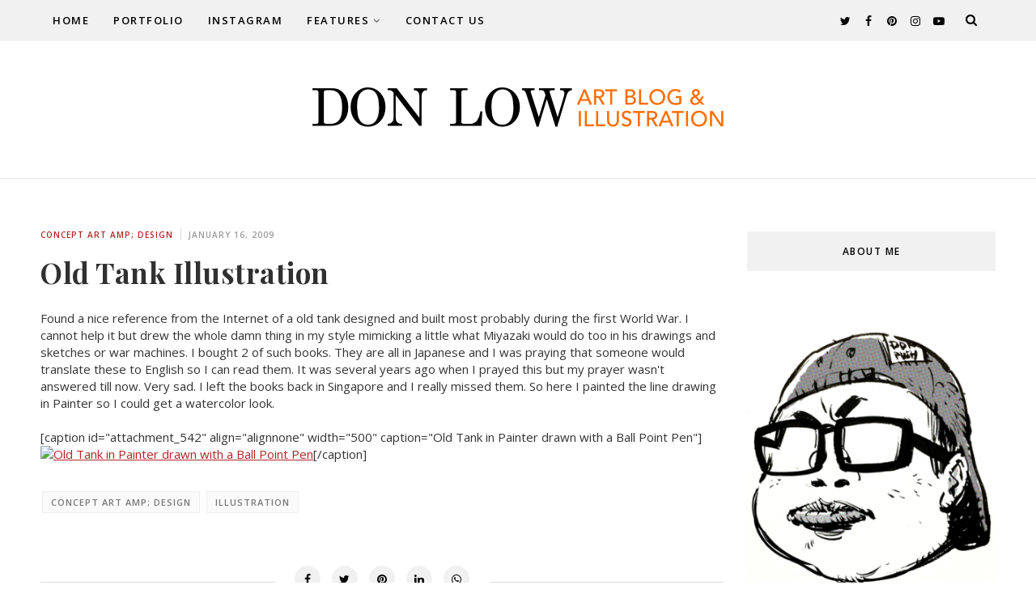

--- FILE ---
content_type: text/javascript; charset=UTF-8
request_url: http://www.donlowsketcher.com/feeds/posts/default/-/Illustration?alt=json-in-script&callback=related_results_labels_thumbs&max-results=8
body_size: 9275
content:
// API callback
related_results_labels_thumbs({"version":"1.0","encoding":"UTF-8","feed":{"xmlns":"http://www.w3.org/2005/Atom","xmlns$openSearch":"http://a9.com/-/spec/opensearchrss/1.0/","xmlns$blogger":"http://schemas.google.com/blogger/2008","xmlns$georss":"http://www.georss.org/georss","xmlns$gd":"http://schemas.google.com/g/2005","xmlns$thr":"http://purl.org/syndication/thread/1.0","id":{"$t":"tag:blogger.com,1999:blog-5807633103585730287"},"updated":{"$t":"2026-01-18T02:57:35.518-08:00"},"category":[{"term":"Sketch Journal"},{"term":"Gallery"},{"term":"Don Low"},{"term":"Urban Sketching"},{"term":"Watercolors"},{"term":"Illustration"},{"term":"My Life"},{"term":"Sketchwalks"},{"term":"Digital Art"},{"term":"Tools amp; Materials"},{"term":"Comics"},{"term":"#urbansketching"},{"term":"pen amp; ink"},{"term":"sketches"},{"term":"ink \u0026 wash"},{"term":"iPad Pro"},{"term":"urban sketchers"},{"term":"Concept Art amp; Design"},{"term":"sketch"},{"term":"Apple Pencil"},{"term":"brush and ink"},{"term":"Watercolor painting"},{"term":"procreate"},{"term":"Commissioned Work"},{"term":"digital illustration"},{"term":"watercolor"},{"term":"watercolor sketches"},{"term":"Life Drawings"},{"term":"sketching"},{"term":"comic illustration"},{"term":"digital painting"},{"term":"painting"},{"term":"photoshop"},{"term":"sketching people"},{"term":"Pentel Brush Pen"},{"term":"PhotoGallery"},{"term":"hero fountain pen"},{"term":"location sketching"},{"term":"urbansketchers"},{"term":"acrylics"},{"term":"pen \u0026 ink"},{"term":"urban sketches"},{"term":"Misc"},{"term":"fountain pen"},{"term":"sketchbook"},{"term":"usk"},{"term":"people sketching"},{"term":"plein air"},{"term":"#inktober"},{"term":"Fav Links"},{"term":"acrylic painting"},{"term":"cafesketching"},{"term":"digital sketch"},{"term":"iPad"},{"term":"ink"},{"term":"ipadpro"},{"term":"tools"},{"term":"Brush Pen"},{"term":"Don"},{"term":"cafe drawings"},{"term":"comic"},{"term":"materials"},{"term":"sculpture"},{"term":"singapore"},{"term":"sketchjournal"},{"term":"studio space"},{"term":"usksg"},{"term":"water-colour"},{"term":"watercolor studies"},{"term":"watercolor wash"},{"term":"watercolor washes"},{"term":"#oneweek100people"},{"term":"#oneweek100people2019"},{"term":"3D Gallery"},{"term":"Animation"},{"term":"Chinatown"},{"term":"Design"},{"term":"Shinhan"},{"term":"art supplies"},{"term":"black \u0026 white"},{"term":"brushpen"},{"term":"cafe"},{"term":"caricature"},{"term":"character design"},{"term":"clipstudio"},{"term":"coloured pencils"},{"term":"commutesketchers"},{"term":"digital"},{"term":"digital comics"},{"term":"figure drawing"},{"term":"hero pen"},{"term":"illustrations"},{"term":"ink drawing"},{"term":"oil painting"},{"term":"photoshop brushes"},{"term":"photoshop digital painting"},{"term":"portrait"},{"term":"sketch book"},{"term":"sketchpeople"},{"term":"#inktober2014"},{"term":"#inktober2015"},{"term":"3D"},{"term":"Geylang"},{"term":"Hero pens"},{"term":"MP40"},{"term":"Maya"},{"term":"Paris"},{"term":"acrylic"},{"term":"alien portrait"},{"term":"art"},{"term":"art tools"},{"term":"bali"},{"term":"cartoons"},{"term":"charcoal"},{"term":"coffee"},{"term":"colored pencil"},{"term":"comic book"},{"term":"concept design"},{"term":"creature"},{"term":"drawing from life"},{"term":"graphic novel"},{"term":"happy new year"},{"term":"illustrated journal"},{"term":"ink amp; wash"},{"term":"inking"},{"term":"inktober"},{"term":"kopitiam"},{"term":"life drawing"},{"term":"little india"},{"term":"mural"},{"term":"muralpainting"},{"term":"oil paints"},{"term":"onlinesketching"},{"term":"parallel pens"},{"term":"pastel"},{"term":"pen review"},{"term":"pens"},{"term":"photoshop screentones"},{"term":"reviews"},{"term":"sailor fountain pen"},{"term":"screentones"},{"term":"sculpting"},{"term":"self portrait"},{"term":"sepia conte pencil"},{"term":"sketch people"},{"term":"star wars"},{"term":"tiong bahru"},{"term":"urbansketcher"},{"term":"urbansketching"},{"term":"virtualsketch"},{"term":"virtualsketching"},{"term":"watercolour"},{"term":"#intober2017"},{"term":"3d modeling"},{"term":"AR"},{"term":"Acrobat Pro"},{"term":"Books"},{"term":"C3P0"},{"term":"CNY"},{"term":"Cappadocia"},{"term":"Charles De Gaulle Airport"},{"term":"Chinese New Year"},{"term":"Corel"},{"term":"Corel painter"},{"term":"Derwent Colorsoft Color Pencils"},{"term":"Dili fountain pen"},{"term":"Duke Confucius fountain pen"},{"term":"G3"},{"term":"Guillermo Mordillo"},{"term":"Illustration Fest 2017"},{"term":"Intuos"},{"term":"Intuos 5"},{"term":"Jeju Island"},{"term":"Lamy pens"},{"term":"Medibang Paint"},{"term":"Muji Fountain Pen"},{"term":"NAFA"},{"term":"PDF"},{"term":"PDFelement"},{"term":"Power Mac"},{"term":"Shanghai"},{"term":"South Korea"},{"term":"Turkey"},{"term":"ZIG Brushes"},{"term":"affinity"},{"term":"affinity designer"},{"term":"affinitydesigner"},{"term":"alien"},{"term":"animals"},{"term":"apple"},{"term":"aquarium"},{"term":"arches"},{"term":"art tooks"},{"term":"art tools review"},{"term":"artgraf"},{"term":"augmented reality"},{"term":"baboon"},{"term":"bamboo pen"},{"term":"birthday"},{"term":"blair road"},{"term":"blessed christmas"},{"term":"blog"},{"term":"boats"},{"term":"break"},{"term":"breakfast"},{"term":"brown paper"},{"term":"brushes"},{"term":"buffet"},{"term":"bugbots"},{"term":"bugs"},{"term":"bus sketch"},{"term":"cafe art"},{"term":"campbell lane"},{"term":"carbon ink"},{"term":"cartoon"},{"term":"cartooning"},{"term":"cat faces"},{"term":"cat mob"},{"term":"cats"},{"term":"chain saw"},{"term":"character"},{"term":"character concept"},{"term":"character sketch"},{"term":"characters"},{"term":"charcoal pencil"},{"term":"coaster art"},{"term":"color"},{"term":"comicbookstore"},{"term":"comics inking"},{"term":"commercial"},{"term":"commute sketcher"},{"term":"commutesketching"},{"term":"concept"},{"term":"concept art"},{"term":"concept designs"},{"term":"concept drawing"},{"term":"concept weapons"},{"term":"conte pencils"},{"term":"creature concept"},{"term":"cretacolour"},{"term":"dad"},{"term":"darth vader"},{"term":"deviantart"},{"term":"digital drawing"},{"term":"digitalsketch"},{"term":"dim sum"},{"term":"dinner"},{"term":"dinosaur"},{"term":"disney"},{"term":"disney imagineering"},{"term":"dr sketchy"},{"term":"drawingpeople"},{"term":"duke fountain pen"},{"term":"dum sum"},{"term":"duxton road"},{"term":"east coast park"},{"term":"eggplant"},{"term":"equipment"},{"term":"erp"},{"term":"everton road"},{"term":"fanart"},{"term":"figure"},{"term":"foodmarket"},{"term":"fountain pens"},{"term":"fude fountain pen"},{"term":"funeral"},{"term":"gallery show"},{"term":"game concepts"},{"term":"gaming designs"},{"term":"gauze"},{"term":"geisha"},{"term":"geylang serai"},{"term":"graphite"},{"term":"gun sketches"},{"term":"guns"},{"term":"guns concepts"},{"term":"halftones"},{"term":"hamadryas baboon"},{"term":"han sai por"},{"term":"hero 9018"},{"term":"heropen"},{"term":"hippo"},{"term":"holiay greetings"},{"term":"hospital"},{"term":"hunchback"},{"term":"illustrated life"},{"term":"illustrator"},{"term":"imagineering"},{"term":"indonesia"},{"term":"ink amp; watercolor"},{"term":"ink sketch"},{"term":"inkandwash"},{"term":"inkdrawing"},{"term":"inkdrawings"},{"term":"inks"},{"term":"inksketch"},{"term":"inktober2020"},{"term":"kampong"},{"term":"kampong buangkok"},{"term":"kampong glam"},{"term":"kungfu dough"},{"term":"kuretake brushpen"},{"term":"last samurai"},{"term":"laughing buddha"},{"term":"line art"},{"term":"live journal"},{"term":"location"},{"term":"lunar new year"},{"term":"malay village"},{"term":"manga"},{"term":"manga paper"},{"term":"manga studio"},{"term":"marty sklar"},{"term":"maya modeling"},{"term":"merlion"},{"term":"merry christmas"},{"term":"monterey"},{"term":"monterey bay"},{"term":"movie week"},{"term":"murals"},{"term":"national day"},{"term":"nero pencils"},{"term":"new blog"},{"term":"night"},{"term":"night sky"},{"term":"obama"},{"term":"oil on paper"},{"term":"one fullerton"},{"term":"opera"},{"term":"orchard road"},{"term":"pacific coast"},{"term":"pack light"},{"term":"packing"},{"term":"paint"},{"term":"painter"},{"term":"painting mural"},{"term":"painting studio"},{"term":"pandemic"},{"term":"paper"},{"term":"party"},{"term":"pebeo"},{"term":"pen"},{"term":"pen and ink"},{"term":"pencil drawings"},{"term":"pencil sketch"},{"term":"pentel pocket brushpen"},{"term":"peoplesketching"},{"term":"photos"},{"term":"pigment"},{"term":"portrait drawings"},{"term":"postcards"},{"term":"pressure"},{"term":"process"},{"term":"procreateapp"},{"term":"procreatedrawing"},{"term":"productiveday"},{"term":"publicity"},{"term":"review"},{"term":"rhino"},{"term":"rotring"},{"term":"sailor"},{"term":"samurai"},{"term":"san pedro"},{"term":"scratchboard"},{"term":"shinhan watercolors"},{"term":"singapore artist"},{"term":"singapore zoo"},{"term":"sketchdaily"},{"term":"sketchingpeople"},{"term":"slef portrait"},{"term":"smoke"},{"term":"sticker"},{"term":"still life"},{"term":"storyboards"},{"term":"studio setup"},{"term":"stylus"},{"term":"sumi ink"},{"term":"tablet"},{"term":"tate"},{"term":"teamwork"},{"term":"technical pens"},{"term":"texas"},{"term":"thesis film"},{"term":"toa payoh"},{"term":"torso"},{"term":"torso drawing"},{"term":"travel"},{"term":"travel comics"},{"term":"travel sketches"},{"term":"travelsketching"},{"term":"trex"},{"term":"tv"},{"term":"urbansketchers singapore"},{"term":"usksymposium"},{"term":"vector designs"},{"term":"vectorart"},{"term":"vincent van gogh"},{"term":"volley ball"},{"term":"wacom"},{"term":"wake"},{"term":"water-mixable oils"},{"term":"watercolor paper"},{"term":"west coast"},{"term":"wood sculpting symposium"},{"term":"work desk"},{"term":"workspace"}],"title":{"type":"text","$t":"Don Low | Illustration | Design | Comics | Paintings | Sketches"},"subtitle":{"type":"html","$t":"Don Low | Illustration | Design | Comics | Paintings | Sketches"},"link":[{"rel":"http://schemas.google.com/g/2005#feed","type":"application/atom+xml","href":"http:\/\/www.donlowsketcher.com\/feeds\/posts\/default"},{"rel":"self","type":"application/atom+xml","href":"http:\/\/www.blogger.com\/feeds\/5807633103585730287\/posts\/default\/-\/Illustration?alt=json-in-script\u0026max-results=8"},{"rel":"alternate","type":"text/html","href":"http:\/\/www.donlowsketcher.com\/search\/label\/Illustration"},{"rel":"hub","href":"http://pubsubhubbub.appspot.com/"},{"rel":"next","type":"application/atom+xml","href":"http:\/\/www.blogger.com\/feeds\/5807633103585730287\/posts\/default\/-\/Illustration\/-\/Illustration?alt=json-in-script\u0026start-index=9\u0026max-results=8"}],"author":[{"name":{"$t":"Don Low"},"uri":{"$t":"http:\/\/www.blogger.com\/profile\/07015592390504249474"},"email":{"$t":"noreply@blogger.com"},"gd$image":{"rel":"http://schemas.google.com/g/2005#thumbnail","width":"32","height":"32","src":"\/\/blogger.googleusercontent.com\/img\/b\/R29vZ2xl\/AVvXsEjrXpTo3c__Y4oc9y9wd0ESsA8PVMVjY4g3pEovdz6ppF1YVayq-fIf4J71iao2w-emmEOdx5XXHB_3_ccUk_7F_8D_4X2raoCxC5Cz1D1Do6VuFbhszmiC7WnUcIZXFQ\/s113\/Untitled_Artwork+2+copy+4.jpg"}}],"generator":{"version":"7.00","uri":"http://www.blogger.com","$t":"Blogger"},"openSearch$totalResults":{"$t":"49"},"openSearch$startIndex":{"$t":"1"},"openSearch$itemsPerPage":{"$t":"8"},"entry":[{"id":{"$t":"tag:blogger.com,1999:blog-5807633103585730287.post-978500625671465680"},"published":{"$t":"2018-04-26T01:18:00.001-07:00"},"updated":{"$t":"2018-04-26T01:18:59.361-07:00"},"category":[{"scheme":"http://www.blogger.com/atom/ns#","term":"Illustration"},{"scheme":"http://www.blogger.com/atom/ns#","term":"Watercolor painting"}],"title":{"type":"text","$t":"Saying goodbye to Inuka"},"content":{"type":"html","$t":"\u003Cdiv class=\"separator\" style=\"clear: both; text-align: center;\"\u003E\n\u003Ca href=\"https:\/\/blogger.googleusercontent.com\/img\/b\/R29vZ2xl\/AVvXsEiKcXTpJFgboU0t0UC1ExLQZ2NUcj4KIzBS2H_9P1yK2hP4agEnBqXXRGUyRnmAWBC7LIdYcttCFFjYgw193zEPNoeUpErkEc4p45Eeh923nLXBTjodEEPAZXr4jYLPTOA8FiEUrZPqL2pY\/s1600\/goodbye+inuka.jpg\" imageanchor=\"1\" style=\"margin-left: 1em; margin-right: 1em;\"\u003E\u003Cimg border=\"0\" data-original-height=\"1047\" data-original-width=\"651\" src=\"https:\/\/blogger.googleusercontent.com\/img\/b\/R29vZ2xl\/AVvXsEiKcXTpJFgboU0t0UC1ExLQZ2NUcj4KIzBS2H_9P1yK2hP4agEnBqXXRGUyRnmAWBC7LIdYcttCFFjYgw193zEPNoeUpErkEc4p45Eeh923nLXBTjodEEPAZXr4jYLPTOA8FiEUrZPqL2pY\/s1600\/goodbye+inuka.jpg\" \/\u003E\u003C\/a\u003E\u003C\/div\u003E\nMany visitors to Singapore's Zoological Gardens have flocked to visit Inuka at his enclosure when news of his ailing health spread in the city state. For many, this is a sad news. Inuka has been the icon of the Singapore Zoo for 27 years. He is the first polar bear in the world to be born in the tropics. Most polar bear has an average life span of 10 years. \"Recent physical examinations on Inuka revealed that he had been suffering from arthritis, dental issues and ear infections. Weakening limbs also hindered the aging bear's ability to walk\" (BBC). It was a hard decision for the zoo to put him down in order to shorten his suffering.\u003Cbr \/\u003E\n\u003Cbr \/\u003E\n\u003Ca name='more'\u003E\u003C\/a\u003ESome friends of mine visited him for the past weeks just to see and sketch him, immortalising their memories of Inuka on their sketchbook. One of them was Anita Ryanto, a fellow urbansketcher and also a full time lecturer at Ngee Ann Polytechnic. She teaches watercolor painting in the institute. Her sketches of Inuka can be seen\u0026nbsp;\u003Cspan style=\"color: #444444; font-family: \u0026quot;roboto\u0026quot; , \u0026quot;helvetica\u0026quot; , \u0026quot;arial\u0026quot; , sans-serif; font-size: 13px;\"\u003E\u003Ca href=\"https:\/\/goo.gl\/8BjPvn\"\u003Ehttps:\/\/goo.gl\/8BjPvn\u003C\/a\u003E\u0026nbsp; \u0026nbsp;\u003C\/span\u003EStrait Times has also published about Anita and her colleagues who have went to draw and sketch Inuka while she was still alive. See the report here:\u0026nbsp;\u003Ca href=\"https:\/\/goo.gl\/8qWaay\"\u003Ehttps:\/\/goo.gl\/8qWaay\u003C\/a\u003E\u0026nbsp;Mediacorp Channel has a special report on Anita as\u0026nbsp;\u003Ca href=\"https:\/\/goo.gl\/7xxy5R\"\u003Ehttps:\/\/goo.gl\/7xxy5R\u003C\/a\u003E\u003Cbr \/\u003E\n\u003Cbr \/\u003E\n\u003Cdiv class=\"separator\" style=\"clear: both; text-align: center;\"\u003E\n\u003Ca href=\"https:\/\/blogger.googleusercontent.com\/img\/b\/R29vZ2xl\/AVvXsEi_Ad-dmEDwraH6YeLAEQsgdBhPDz2OooHf5zI1SeuyLOReiV0Ewr0Hl4eQBSNx-uAvK6nJjGfXVgw3mxhBTcB90GPUgIa2uQzSTb6EdoE_IEkN0WcdpIfJfoBPtXGDqb-N3_M1ip2L_poN\/s1600\/Screen+Shot+2018-04-26+at+3.51.34+PM.png\" imageanchor=\"1\" style=\"margin-left: 1em; margin-right: 1em;\"\u003E\u003Cimg border=\"0\" data-original-height=\"609\" data-original-width=\"1045\" height=\"372\" src=\"https:\/\/blogger.googleusercontent.com\/img\/b\/R29vZ2xl\/AVvXsEi_Ad-dmEDwraH6YeLAEQsgdBhPDz2OooHf5zI1SeuyLOReiV0Ewr0Hl4eQBSNx-uAvK6nJjGfXVgw3mxhBTcB90GPUgIa2uQzSTb6EdoE_IEkN0WcdpIfJfoBPtXGDqb-N3_M1ip2L_poN\/s640\/Screen+Shot+2018-04-26+at+3.51.34+PM.png\" width=\"640\" \/\u003E\u003C\/a\u003E\u003C\/div\u003E\n\u003Cbr \/\u003E\nI managed to get a screen grab from the above video posted by Philip Garcia.\u003Cbr \/\u003E\n\u003Cbr \/\u003E\n\u003Cdiv class=\"separator\" style=\"clear: both; text-align: center;\"\u003E\n\u003Ca href=\"https:\/\/scontent.fsin4-1.fna.fbcdn.net\/v\/t1.0-9\/30725950_10156241390189854_6527094600483513661_n.jpg?_nc_cat=0\u0026amp;_nc_eui2=v1%3AAeEy9uBVSIjCc_Xu_lMVBXerMu1j1Od_gAjt1ZP4sy0IsU8QiBhK5mAEHNlTLJFF2SGOlHIJAE_ufnnIVFhgZpU8578zOjCTzuckZXc_A8S1nQ\u0026amp;oh=f24b5e7f512b441d325d5edf653ad336\u0026amp;oe=5B6318E7\" imageanchor=\"1\" style=\"margin-left: 1em; margin-right: 1em;\"\u003E\u003Cimg border=\"0\" data-original-height=\"800\" data-original-width=\"800\" height=\"640\" src=\"https:\/\/scontent.fsin4-1.fna.fbcdn.net\/v\/t1.0-9\/30725950_10156241390189854_6527094600483513661_n.jpg?_nc_cat=0\u0026amp;_nc_eui2=v1%3AAeEy9uBVSIjCc_Xu_lMVBXerMu1j1Od_gAjt1ZP4sy0IsU8QiBhK5mAEHNlTLJFF2SGOlHIJAE_ufnnIVFhgZpU8578zOjCTzuckZXc_A8S1nQ\u0026amp;oh=f24b5e7f512b441d325d5edf653ad336\u0026amp;oe=5B6318E7\" width=\"640\" \/\u003E\u003C\/a\u003E\u003C\/div\u003E\nA page from Anita's sketchbook.\u003Cbr \/\u003E\n\u003Cbr \/\u003E\nThe painting right on top of the page is a watercolor painting I did on the day Inuka was put down. I got the image reference from the internet. It shows Inuka waving with him paws as if she knew she was leaving this earth. I wanted to portray him happy and not sick and weak, so I put a smile on his face.\u003Cbr \/\u003E\n\u003Cbr \/\u003E\nRest in peace Inuka. I hope you are in a better place and has a new coat of fur now. It saddened me all the time when I see you with the green algae on your fur and walking in pain. You have given many sweet memories to us all for the last 20 over years, from a baby to adulthood. Long live the memories.\u003Cbr \/\u003E\n\u003Cbr \/\u003E\n\u003Cdiv class=\"separator\" style=\"clear: both; text-align: center;\"\u003E\n\u003Ca href=\"https:\/\/ichef-1.bbci.co.uk\/news\/624\/cpsprodpb\/4436\/production\/_101026471_hi046146004.jpg\" imageanchor=\"1\" style=\"margin-left: 1em; margin-right: 1em;\"\u003E\u003Cimg border=\"0\" data-original-height=\"351\" data-original-width=\"624\" height=\"358\" src=\"https:\/\/ichef-1.bbci.co.uk\/news\/624\/cpsprodpb\/4436\/production\/_101026471_hi046146004.jpg\" width=\"640\" \/\u003E\u003C\/a\u003E\u003C\/div\u003E\n\u003Cbr \/\u003E\n\u0026nbsp;BBC's coverage on Inuka:\u0026nbsp;\u003Ca href=\"http:\/\/www.bbc.com\/news\/world-asia-43890078\"\u003Ehttp:\/\/www.bbc.com\/news\/world-asia-43890078\u003C\/a\u003E\u003Cbr \/\u003E\n\u003Cspan style=\"background-color: white; color: #1e1e1e; font-family: \u0026quot;helmet\u0026quot; , \u0026quot;freesans\u0026quot; , \u0026quot;helvetica\u0026quot; , \u0026quot;arial\u0026quot; , sans-serif;\"\u003E\u003Cspan style=\"font-size: large;\"\u003ESingapore mourns Inuka, the world's only 'tropical polar bear'\u003C\/span\u003E\u003C\/span\u003E\u003Cbr \/\u003E\n\u003Cbr \/\u003E\nZaobao's coverage on Inuka.\u0026nbsp;\u003Ca href=\"https:\/\/goo.gl\/Usm3qJ\"\u003Ehttps:\/\/goo.gl\/Usm3qJ\u003C\/a\u003E\u003Cbr \/\u003E\n\u003Cbr \/\u003E\n\u003Cbr \/\u003E"},"link":[{"rel":"replies","type":"application/atom+xml","href":"http:\/\/www.donlowsketcher.com\/feeds\/978500625671465680\/comments\/default","title":"Post Comments"},{"rel":"replies","type":"text/html","href":"http:\/\/www.donlowsketcher.com\/2018\/04\/saying-goodbye-to-inuka.html#comment-form","title":"0 Comments"},{"rel":"edit","type":"application/atom+xml","href":"http:\/\/www.blogger.com\/feeds\/5807633103585730287\/posts\/default\/978500625671465680"},{"rel":"self","type":"application/atom+xml","href":"http:\/\/www.blogger.com\/feeds\/5807633103585730287\/posts\/default\/978500625671465680"},{"rel":"alternate","type":"text/html","href":"http:\/\/www.donlowsketcher.com\/2018\/04\/saying-goodbye-to-inuka.html","title":"Saying goodbye to Inuka"}],"author":[{"name":{"$t":"Don Low"},"uri":{"$t":"http:\/\/www.blogger.com\/profile\/07015592390504249474"},"email":{"$t":"noreply@blogger.com"},"gd$image":{"rel":"http://schemas.google.com/g/2005#thumbnail","width":"32","height":"32","src":"\/\/blogger.googleusercontent.com\/img\/b\/R29vZ2xl\/AVvXsEjrXpTo3c__Y4oc9y9wd0ESsA8PVMVjY4g3pEovdz6ppF1YVayq-fIf4J71iao2w-emmEOdx5XXHB_3_ccUk_7F_8D_4X2raoCxC5Cz1D1Do6VuFbhszmiC7WnUcIZXFQ\/s113\/Untitled_Artwork+2+copy+4.jpg"}}],"media$thumbnail":{"xmlns$media":"http://search.yahoo.com/mrss/","url":"https:\/\/blogger.googleusercontent.com\/img\/b\/R29vZ2xl\/AVvXsEiKcXTpJFgboU0t0UC1ExLQZ2NUcj4KIzBS2H_9P1yK2hP4agEnBqXXRGUyRnmAWBC7LIdYcttCFFjYgw193zEPNoeUpErkEc4p45Eeh923nLXBTjodEEPAZXr4jYLPTOA8FiEUrZPqL2pY\/s72-c\/goodbye+inuka.jpg","height":"72","width":"72"},"thr$total":{"$t":"0"}},{"id":{"$t":"tag:blogger.com,1999:blog-5807633103585730287.post-197039237744576388"},"published":{"$t":"2014-02-03T09:28:00.000-08:00"},"updated":{"$t":"2015-01-05T06:33:28.934-08:00"},"category":[{"scheme":"http://www.blogger.com/atom/ns#","term":"Gallery"},{"scheme":"http://www.blogger.com/atom/ns#","term":"Illustration"},{"scheme":"http://www.blogger.com/atom/ns#","term":"pen amp; ink"}],"title":{"type":"text","$t":"SketchingHan Sai Por"},"content":{"type":"html","$t":"Han Sai Por (Chinese: 韩少芙; pinyin: Hán Shàofú;[1] born 19 July 1943) is a Singaporean sculptor. A graduate of the Nanyang Academy of Fine Arts (NAFA), East Ham College of Art, Wolverhampton College of Art (now the School of Art and Design of the University of Wolverhampton) and Lincoln University, New Zealand, she worked as a teacher and later as a part-time lecturer at NAFA, the LASALLE-SIA College of the Arts, and the National Institute of Education, Nanyang Technological University, before becoming a full-time artist in 1997. (Wikipedia)\u003Cbr \/\u003E\n\u003Cbr \/\u003E\nAt the sculpting symposium 2014, I happened to sketch Han Sai Por while she was at work on her sculpture using trees trunks and branches. It was a giant piece and it required her to use a ladder to work on it.\u003Cbr \/\u003E\n\u003Cbr \/\u003E\n\u003Ctable align=\"center\" cellpadding=\"0\" cellspacing=\"0\" class=\"tr-caption-container\" style=\"margin-left: auto; margin-right: auto; text-align: center;\"\u003E\u003Ctbody\u003E\n\u003Ctr\u003E\u003Ctd style=\"text-align: center;\"\u003E\u003Ca href=\"https:\/\/blogger.googleusercontent.com\/img\/b\/R29vZ2xl\/AVvXsEi2BQC1A0X6WG2hrgtSpqbX1Zf9_NeUDKZ_ZcDRDYJ7XJxditS0FO0LbFirr2wMKXWyt0rS5-EfrWVGG2GXiF8yWRYxwTZuUKgiwTC3-5YZAxfkYp6ldwBwI-MXMY4twQ7H8lnw8Ys4sg_2\/s1600\/1471216_10151720864125951_1663122393_n.jpg\" imageanchor=\"1\" style=\"margin-left: auto; margin-right: auto;\"\u003E\u003Cimg border=\"0\" src=\"https:\/\/blogger.googleusercontent.com\/img\/b\/R29vZ2xl\/AVvXsEi2BQC1A0X6WG2hrgtSpqbX1Zf9_NeUDKZ_ZcDRDYJ7XJxditS0FO0LbFirr2wMKXWyt0rS5-EfrWVGG2GXiF8yWRYxwTZuUKgiwTC3-5YZAxfkYp6ldwBwI-MXMY4twQ7H8lnw8Ys4sg_2\/s1600\/1471216_10151720864125951_1663122393_n.jpg\" height=\"480\" width=\"640\" \/\u003E\u003C\/a\u003E\u003C\/td\u003E\u003C\/tr\u003E\n\u003Ctr\u003E\u003Ctd class=\"tr-caption\" style=\"text-align: center;\"\u003ESketching the master sculptor at work\u003C\/td\u003E\u003C\/tr\u003E\n\u003C\/tbody\u003E\u003C\/table\u003E\n\u003Cbr \/\u003E\n\u003Ctable align=\"center\" cellpadding=\"0\" cellspacing=\"0\" class=\"tr-caption-container\" style=\"margin-left: auto; margin-right: auto; text-align: center;\"\u003E\u003Ctbody\u003E\n\u003Ctr\u003E\u003Ctd style=\"text-align: center;\"\u003E\u003Ca href=\"https:\/\/blogger.googleusercontent.com\/img\/b\/R29vZ2xl\/AVvXsEiI1qfo1QoWzcaCoOD5Kc-QoGVUK7uIxHnzpUUcy9oFgDuEPiJz_cExfEC4FnAWSNEOCMhgeQjaZddZWv8cZBo3rVShger5rrfXYkD3En-ziSO8zTq0_ftLYbPFZHAfJNQ47t-KIyDMqqgQ\/s1600\/1426540_10151721465435951_857825892_n.jpg\" imageanchor=\"1\" style=\"margin-left: auto; margin-right: auto;\"\u003E\u003Cimg border=\"0\" src=\"https:\/\/blogger.googleusercontent.com\/img\/b\/R29vZ2xl\/AVvXsEiI1qfo1QoWzcaCoOD5Kc-QoGVUK7uIxHnzpUUcy9oFgDuEPiJz_cExfEC4FnAWSNEOCMhgeQjaZddZWv8cZBo3rVShger5rrfXYkD3En-ziSO8zTq0_ftLYbPFZHAfJNQ47t-KIyDMqqgQ\/s1600\/1426540_10151721465435951_857825892_n.jpg\" height=\"406\" width=\"640\" \/\u003E\u003C\/a\u003E\u003C\/td\u003E\u003C\/tr\u003E\n\u003Ctr\u003E\u003Ctd class=\"tr-caption\" style=\"text-align: center;\"\u003ESketching the master sculptor at work\u003C\/td\u003E\u003C\/tr\u003E\n\u003C\/tbody\u003E\u003C\/table\u003E\n\u003Cbr \/\u003E\n\u003Ctable align=\"center\" cellpadding=\"0\" cellspacing=\"0\" class=\"tr-caption-container\" style=\"margin-left: auto; margin-right: auto; text-align: center;\"\u003E\u003Ctbody\u003E\n\u003Ctr\u003E\u003Ctd style=\"text-align: center;\"\u003E\u003Ca href=\"https:\/\/blogger.googleusercontent.com\/img\/b\/R29vZ2xl\/AVvXsEjkmgHyxUUPsqGmjhNZh-5i3yfZOgEorrn1m_QalT_R8F1oTz9OQtgML_YqK7AbzHlUTkRNrDHQQF3jkLUiIocEFIx_q821F3ATA4Akh7fSfFz3QZWg0GRreA8EnG6fyic4RiX4RigYOjOS\/s1600\/1002697_10152005785675951_1709207975760391131_n.jpg\" imageanchor=\"1\" style=\"margin-left: auto; margin-right: auto; text-align: center;\"\u003E\u003Cimg border=\"0\" src=\"https:\/\/blogger.googleusercontent.com\/img\/b\/R29vZ2xl\/AVvXsEjkmgHyxUUPsqGmjhNZh-5i3yfZOgEorrn1m_QalT_R8F1oTz9OQtgML_YqK7AbzHlUTkRNrDHQQF3jkLUiIocEFIx_q821F3ATA4Akh7fSfFz3QZWg0GRreA8EnG6fyic4RiX4RigYOjOS\/s1600\/1002697_10152005785675951_1709207975760391131_n.jpg\" height=\"560\" width=\"640\" \/\u003E\u003C\/a\u003E\u003C\/td\u003E\u003C\/tr\u003E\n\u003Ctr\u003E\u003Ctd class=\"tr-caption\" style=\"text-align: center;\"\u003EMeeting Ms Han at her studio at Goodman Arts Center\u003C\/td\u003E\u003C\/tr\u003E\n\u003C\/tbody\u003E\u003C\/table\u003E\n\u003Cbr \/\u003E\u003Cdiv\u003E\n\u003Cbr \/\u003E\u003C\/div\u003E\n"},"link":[{"rel":"replies","type":"application/atom+xml","href":"http:\/\/www.donlowsketcher.com\/feeds\/197039237744576388\/comments\/default","title":"Post Comments"},{"rel":"replies","type":"text/html","href":"http:\/\/www.donlowsketcher.com\/2014\/02\/attempted-portrait-caricature-of-han.html#comment-form","title":"1 Comments"},{"rel":"edit","type":"application/atom+xml","href":"http:\/\/www.blogger.com\/feeds\/5807633103585730287\/posts\/default\/197039237744576388"},{"rel":"self","type":"application/atom+xml","href":"http:\/\/www.blogger.com\/feeds\/5807633103585730287\/posts\/default\/197039237744576388"},{"rel":"alternate","type":"text/html","href":"http:\/\/www.donlowsketcher.com\/2014\/02\/attempted-portrait-caricature-of-han.html","title":"SketchingHan Sai Por"}],"author":[{"name":{"$t":"Don Low"},"uri":{"$t":"http:\/\/www.blogger.com\/profile\/07015592390504249474"},"email":{"$t":"noreply@blogger.com"},"gd$image":{"rel":"http://schemas.google.com/g/2005#thumbnail","width":"32","height":"32","src":"\/\/blogger.googleusercontent.com\/img\/b\/R29vZ2xl\/AVvXsEjrXpTo3c__Y4oc9y9wd0ESsA8PVMVjY4g3pEovdz6ppF1YVayq-fIf4J71iao2w-emmEOdx5XXHB_3_ccUk_7F_8D_4X2raoCxC5Cz1D1Do6VuFbhszmiC7WnUcIZXFQ\/s113\/Untitled_Artwork+2+copy+4.jpg"}}],"media$thumbnail":{"xmlns$media":"http://search.yahoo.com/mrss/","url":"https:\/\/blogger.googleusercontent.com\/img\/b\/R29vZ2xl\/AVvXsEi2BQC1A0X6WG2hrgtSpqbX1Zf9_NeUDKZ_ZcDRDYJ7XJxditS0FO0LbFirr2wMKXWyt0rS5-EfrWVGG2GXiF8yWRYxwTZuUKgiwTC3-5YZAxfkYp6ldwBwI-MXMY4twQ7H8lnw8Ys4sg_2\/s72-c\/1471216_10151720864125951_1663122393_n.jpg","height":"72","width":"72"},"thr$total":{"$t":"1"}},{"id":{"$t":"tag:blogger.com,1999:blog-5807633103585730287.post-5209656879759705950"},"published":{"$t":"2014-01-09T01:38:00.000-08:00"},"updated":{"$t":"2015-01-05T06:58:33.214-08:00"},"category":[{"scheme":"http://www.blogger.com/atom/ns#","term":"brush pen"},{"scheme":"http://www.blogger.com/atom/ns#","term":"Gallery"},{"scheme":"http://www.blogger.com/atom/ns#","term":"Illustration"}],"title":{"type":"text","$t":"Sketching dino"},"content":{"type":"html","$t":"\u0026nbsp;Pentel Brush Pen on copy paper.\u003Cbr \/\u003E\n\u003Cbr \/\u003E\n\u003Cdiv class=\"separator\" style=\"clear: both; text-align: center;\"\u003E\n\u003Ca href=\"https:\/\/blogger.googleusercontent.com\/img\/b\/R29vZ2xl\/AVvXsEioOkeq5JV1j5LFyQRwi3r7nTBvyTDgxBCWW_gBAUdV5-74hHw6HIUD5Ya5ZIx5QnbFhI0eDnutyxXu9FYj-dSrkYavYj4hcQmk8pkhcYL-f1DfRhwpljFNqJXg7Ss9sovt8uqj1cNdokcu\/s1600\/1526552_10151798822265951_79158654_n.jpg\" imageanchor=\"1\" style=\"margin-left: 1em; margin-right: 1em;\"\u003E\u003Cimg border=\"0\" src=\"https:\/\/blogger.googleusercontent.com\/img\/b\/R29vZ2xl\/AVvXsEioOkeq5JV1j5LFyQRwi3r7nTBvyTDgxBCWW_gBAUdV5-74hHw6HIUD5Ya5ZIx5QnbFhI0eDnutyxXu9FYj-dSrkYavYj4hcQmk8pkhcYL-f1DfRhwpljFNqJXg7Ss9sovt8uqj1cNdokcu\/s1600\/1526552_10151798822265951_79158654_n.jpg\" \/\u003E\u003C\/a\u003E\u003C\/div\u003E\n\u003Cbr \/\u003E"},"link":[{"rel":"replies","type":"application/atom+xml","href":"http:\/\/www.donlowsketcher.com\/feeds\/5209656879759705950\/comments\/default","title":"Post Comments"},{"rel":"replies","type":"text/html","href":"http:\/\/www.donlowsketcher.com\/2014\/01\/sketching-dino.html#comment-form","title":"0 Comments"},{"rel":"edit","type":"application/atom+xml","href":"http:\/\/www.blogger.com\/feeds\/5807633103585730287\/posts\/default\/5209656879759705950"},{"rel":"self","type":"application/atom+xml","href":"http:\/\/www.blogger.com\/feeds\/5807633103585730287\/posts\/default\/5209656879759705950"},{"rel":"alternate","type":"text/html","href":"http:\/\/www.donlowsketcher.com\/2014\/01\/sketching-dino.html","title":"Sketching dino"}],"author":[{"name":{"$t":"Don Low"},"uri":{"$t":"http:\/\/www.blogger.com\/profile\/07015592390504249474"},"email":{"$t":"noreply@blogger.com"},"gd$image":{"rel":"http://schemas.google.com/g/2005#thumbnail","width":"32","height":"32","src":"\/\/blogger.googleusercontent.com\/img\/b\/R29vZ2xl\/AVvXsEjrXpTo3c__Y4oc9y9wd0ESsA8PVMVjY4g3pEovdz6ppF1YVayq-fIf4J71iao2w-emmEOdx5XXHB_3_ccUk_7F_8D_4X2raoCxC5Cz1D1Do6VuFbhszmiC7WnUcIZXFQ\/s113\/Untitled_Artwork+2+copy+4.jpg"}}],"media$thumbnail":{"xmlns$media":"http://search.yahoo.com/mrss/","url":"https:\/\/blogger.googleusercontent.com\/img\/b\/R29vZ2xl\/AVvXsEioOkeq5JV1j5LFyQRwi3r7nTBvyTDgxBCWW_gBAUdV5-74hHw6HIUD5Ya5ZIx5QnbFhI0eDnutyxXu9FYj-dSrkYavYj4hcQmk8pkhcYL-f1DfRhwpljFNqJXg7Ss9sovt8uqj1cNdokcu\/s72-c\/1526552_10151798822265951_79158654_n.jpg","height":"72","width":"72"},"thr$total":{"$t":"0"}},{"id":{"$t":"tag:blogger.com,1999:blog-5807633103585730287.post-5662093518790149893"},"published":{"$t":"2013-12-25T12:39:00.000-08:00"},"updated":{"$t":"2015-01-05T06:41:55.587-08:00"},"category":[{"scheme":"http://www.blogger.com/atom/ns#","term":"brush pen"},{"scheme":"http://www.blogger.com/atom/ns#","term":"Comics"},{"scheme":"http://www.blogger.com/atom/ns#","term":"Gallery"},{"scheme":"http://www.blogger.com/atom/ns#","term":"Illustration"}],"title":{"type":"text","$t":"Boxing Day"},"content":{"type":"html","$t":"Pun intended. We open our presents and gifts on boxing day, a day after Christmas Day. (Done with Pentel brush pen and colorised in Photoshop).\u003Cbr \/\u003E\n\u003Cbr \/\u003E\n\u003Cdiv class=\"separator\" style=\"clear: both; text-align: center;\"\u003E\n\u003Ca href=\"https:\/\/blogger.googleusercontent.com\/img\/b\/R29vZ2xl\/AVvXsEjT_3bqINYl-MNdU2DWnSKhcmntrXh5jfzT5XLB9i2M6efMCEl4JbBibbpGJ6W3FKvRrH10GKS96NUBfJjAY7vxKiw7qRpe5tus6BxT_FI407ZRNbhIEk7nGvmW6hxo7WiSwtJLC7OTZEvt\/s1600\/boxing+day+2013.jpg\" imageanchor=\"1\" style=\"margin-left: 1em; margin-right: 1em;\"\u003E\u003Cimg border=\"0\" src=\"https:\/\/blogger.googleusercontent.com\/img\/b\/R29vZ2xl\/AVvXsEjT_3bqINYl-MNdU2DWnSKhcmntrXh5jfzT5XLB9i2M6efMCEl4JbBibbpGJ6W3FKvRrH10GKS96NUBfJjAY7vxKiw7qRpe5tus6BxT_FI407ZRNbhIEk7nGvmW6hxo7WiSwtJLC7OTZEvt\/s1600\/boxing+day+2013.jpg\" height=\"598\" width=\"640\" \/\u003E\u003C\/a\u003E\u003C\/div\u003E\n\u003Cbr \/\u003E\n"},"link":[{"rel":"replies","type":"application/atom+xml","href":"http:\/\/www.donlowsketcher.com\/feeds\/5662093518790149893\/comments\/default","title":"Post Comments"},{"rel":"replies","type":"text/html","href":"http:\/\/www.donlowsketcher.com\/2013\/12\/boxing-day.html#comment-form","title":"0 Comments"},{"rel":"edit","type":"application/atom+xml","href":"http:\/\/www.blogger.com\/feeds\/5807633103585730287\/posts\/default\/5662093518790149893"},{"rel":"self","type":"application/atom+xml","href":"http:\/\/www.blogger.com\/feeds\/5807633103585730287\/posts\/default\/5662093518790149893"},{"rel":"alternate","type":"text/html","href":"http:\/\/www.donlowsketcher.com\/2013\/12\/boxing-day.html","title":"Boxing Day"}],"author":[{"name":{"$t":"Don Low"},"uri":{"$t":"http:\/\/www.blogger.com\/profile\/07015592390504249474"},"email":{"$t":"noreply@blogger.com"},"gd$image":{"rel":"http://schemas.google.com/g/2005#thumbnail","width":"32","height":"32","src":"\/\/blogger.googleusercontent.com\/img\/b\/R29vZ2xl\/AVvXsEjrXpTo3c__Y4oc9y9wd0ESsA8PVMVjY4g3pEovdz6ppF1YVayq-fIf4J71iao2w-emmEOdx5XXHB_3_ccUk_7F_8D_4X2raoCxC5Cz1D1Do6VuFbhszmiC7WnUcIZXFQ\/s113\/Untitled_Artwork+2+copy+4.jpg"}}],"media$thumbnail":{"xmlns$media":"http://search.yahoo.com/mrss/","url":"https:\/\/blogger.googleusercontent.com\/img\/b\/R29vZ2xl\/AVvXsEjT_3bqINYl-MNdU2DWnSKhcmntrXh5jfzT5XLB9i2M6efMCEl4JbBibbpGJ6W3FKvRrH10GKS96NUBfJjAY7vxKiw7qRpe5tus6BxT_FI407ZRNbhIEk7nGvmW6hxo7WiSwtJLC7OTZEvt\/s72-c\/boxing+day+2013.jpg","height":"72","width":"72"},"thr$total":{"$t":"0"}},{"id":{"$t":"tag:blogger.com,1999:blog-5807633103585730287.post-4017768334397788540"},"published":{"$t":"2013-11-02T19:45:00.000-07:00"},"updated":{"$t":"2015-01-06T07:28:05.918-08:00"},"category":[{"scheme":"http://www.blogger.com/atom/ns#","term":"Gallery"},{"scheme":"http://www.blogger.com/atom/ns#","term":"Illustration"}],"title":{"type":"text","$t":"skeleton"},"content":{"type":"html","$t":"\u003Cdiv class=\"separator\" style=\"clear: both; text-align: center;\"\u003E\n\u003Ca href=\"https:\/\/blogger.googleusercontent.com\/img\/b\/R29vZ2xl\/AVvXsEh86FFyHeSPAbWh-RADHgKCeDk6JbGOoqbsjMoOnEInHSvcPd7N4h26I_qujDgD9gdrgJs_6I65cbaeHF7ePjPnMRiJ2-iieP8g69LRH4vEYnuD-1aeNT_niOGazvTDKj12O5O6Uj5vjhsO\/s1600\/IMG_0313.JPG\" imageanchor=\"1\" style=\"margin-left: 1em; margin-right: 1em;\"\u003E\u003Cimg border=\"0\" src=\"https:\/\/blogger.googleusercontent.com\/img\/b\/R29vZ2xl\/AVvXsEh86FFyHeSPAbWh-RADHgKCeDk6JbGOoqbsjMoOnEInHSvcPd7N4h26I_qujDgD9gdrgJs_6I65cbaeHF7ePjPnMRiJ2-iieP8g69LRH4vEYnuD-1aeNT_niOGazvTDKj12O5O6Uj5vjhsO\/s1600\/IMG_0313.JPG\" height=\"478\" width=\"640\" \/\u003E\u003C\/a\u003E\u003C\/div\u003E\n\u003Cdiv class=\"separator\" style=\"clear: both; text-align: center;\"\u003E\n\u003Cbr \/\u003E\u003C\/div\u003E\n\u003Cdiv class=\"separator\" style=\"clear: both; text-align: center;\"\u003E\nI am fond of drawing skeletons, or the skull.\u003C\/div\u003E\n"},"link":[{"rel":"replies","type":"application/atom+xml","href":"http:\/\/www.donlowsketcher.com\/feeds\/4017768334397788540\/comments\/default","title":"Post Comments"},{"rel":"replies","type":"text/html","href":"http:\/\/www.donlowsketcher.com\/2013\/11\/skeleton.html#comment-form","title":"1 Comments"},{"rel":"edit","type":"application/atom+xml","href":"http:\/\/www.blogger.com\/feeds\/5807633103585730287\/posts\/default\/4017768334397788540"},{"rel":"self","type":"application/atom+xml","href":"http:\/\/www.blogger.com\/feeds\/5807633103585730287\/posts\/default\/4017768334397788540"},{"rel":"alternate","type":"text/html","href":"http:\/\/www.donlowsketcher.com\/2013\/11\/skeleton.html","title":"skeleton"}],"author":[{"name":{"$t":"Don Low"},"uri":{"$t":"http:\/\/www.blogger.com\/profile\/07015592390504249474"},"email":{"$t":"noreply@blogger.com"},"gd$image":{"rel":"http://schemas.google.com/g/2005#thumbnail","width":"32","height":"32","src":"\/\/blogger.googleusercontent.com\/img\/b\/R29vZ2xl\/AVvXsEjrXpTo3c__Y4oc9y9wd0ESsA8PVMVjY4g3pEovdz6ppF1YVayq-fIf4J71iao2w-emmEOdx5XXHB_3_ccUk_7F_8D_4X2raoCxC5Cz1D1Do6VuFbhszmiC7WnUcIZXFQ\/s113\/Untitled_Artwork+2+copy+4.jpg"}}],"media$thumbnail":{"xmlns$media":"http://search.yahoo.com/mrss/","url":"https:\/\/blogger.googleusercontent.com\/img\/b\/R29vZ2xl\/AVvXsEh86FFyHeSPAbWh-RADHgKCeDk6JbGOoqbsjMoOnEInHSvcPd7N4h26I_qujDgD9gdrgJs_6I65cbaeHF7ePjPnMRiJ2-iieP8g69LRH4vEYnuD-1aeNT_niOGazvTDKj12O5O6Uj5vjhsO\/s72-c\/IMG_0313.JPG","height":"72","width":"72"},"thr$total":{"$t":"1"}},{"id":{"$t":"tag:blogger.com,1999:blog-5807633103585730287.post-2933427804486698302"},"published":{"$t":"2013-10-23T04:51:00.000-07:00"},"updated":{"$t":"2015-01-06T07:20:43.136-08:00"},"category":[{"scheme":"http://www.blogger.com/atom/ns#","term":"Comics"},{"scheme":"http://www.blogger.com/atom/ns#","term":"Design"},{"scheme":"http://www.blogger.com/atom/ns#","term":"Gallery"},{"scheme":"http://www.blogger.com/atom/ns#","term":"Illustration"}],"title":{"type":"text","$t":"Gravity hangover.... just for the fun."},"content":{"type":"html","$t":"\u003Cbr \/\u003E\n\u003Cdiv class=\"separator\" style=\"clear: both; text-align: center;\"\u003E\n\u003Ca href=\"https:\/\/blogger.googleusercontent.com\/img\/b\/R29vZ2xl\/AVvXsEiNVIuyvZoyZHHiOa8AXz1UR0U59t6RO4MwjR19cqQnMglmusAu3GDnel3LtdVmmAPCll4Htmc7kCGoHrb11bVuSW_nFaYQQ0G0Q9CO7lnBzEjGet-qvCVc1ReDk7rjDTczrjuRNfsgbM5x\/s1600\/1381782_10151637943710951_1875532102_n.jpg\" imageanchor=\"1\" style=\"margin-left: 1em; margin-right: 1em;\"\u003E\u003Cimg border=\"0\" src=\"https:\/\/blogger.googleusercontent.com\/img\/b\/R29vZ2xl\/AVvXsEiNVIuyvZoyZHHiOa8AXz1UR0U59t6RO4MwjR19cqQnMglmusAu3GDnel3LtdVmmAPCll4Htmc7kCGoHrb11bVuSW_nFaYQQ0G0Q9CO7lnBzEjGet-qvCVc1ReDk7rjDTczrjuRNfsgbM5x\/s1600\/1381782_10151637943710951_1875532102_n.jpg\" height=\"640\" width=\"640\" \/\u003E\u003C\/a\u003E\u003C\/div\u003E\n\u003Cbr \/\u003E\n\u003Cdiv class=\"separator\" style=\"clear: both; text-align: center;\"\u003E\n\u003Ca href=\"https:\/\/blogger.googleusercontent.com\/img\/b\/R29vZ2xl\/AVvXsEhSToxT75S_URQnuz1kZKts8KJqSNd0EtJDeTcV6aH6bEuJDvsjUmU4t0BfSr6A3OWpAQRztHkhmpz1B7G0s9M77aCLRJPAhI9im607OSIo5aG2rlADPvMpSwOV4p88kqVkPCXiC2D1OM39\/s1600\/img150.jpg\" imageanchor=\"1\" style=\"margin-left: 1em; margin-right: 1em;\"\u003E\u003Cimg border=\"0\" src=\"https:\/\/blogger.googleusercontent.com\/img\/b\/R29vZ2xl\/AVvXsEhSToxT75S_URQnuz1kZKts8KJqSNd0EtJDeTcV6aH6bEuJDvsjUmU4t0BfSr6A3OWpAQRztHkhmpz1B7G0s9M77aCLRJPAhI9im607OSIo5aG2rlADPvMpSwOV4p88kqVkPCXiC2D1OM39\/s1600\/img150.jpg\" \/\u003E\u003C\/a\u003E\u003C\/div\u003E\n\u003Cbr \/\u003E\n"},"link":[{"rel":"replies","type":"application/atom+xml","href":"http:\/\/www.donlowsketcher.com\/feeds\/2933427804486698302\/comments\/default","title":"Post Comments"},{"rel":"replies","type":"text/html","href":"http:\/\/www.donlowsketcher.com\/2013\/10\/gravity-hangover-just-for-fun.html#comment-form","title":"0 Comments"},{"rel":"edit","type":"application/atom+xml","href":"http:\/\/www.blogger.com\/feeds\/5807633103585730287\/posts\/default\/2933427804486698302"},{"rel":"self","type":"application/atom+xml","href":"http:\/\/www.blogger.com\/feeds\/5807633103585730287\/posts\/default\/2933427804486698302"},{"rel":"alternate","type":"text/html","href":"http:\/\/www.donlowsketcher.com\/2013\/10\/gravity-hangover-just-for-fun.html","title":"Gravity hangover.... just for the fun."}],"author":[{"name":{"$t":"Don Low"},"uri":{"$t":"http:\/\/www.blogger.com\/profile\/07015592390504249474"},"email":{"$t":"noreply@blogger.com"},"gd$image":{"rel":"http://schemas.google.com/g/2005#thumbnail","width":"32","height":"32","src":"\/\/blogger.googleusercontent.com\/img\/b\/R29vZ2xl\/AVvXsEjrXpTo3c__Y4oc9y9wd0ESsA8PVMVjY4g3pEovdz6ppF1YVayq-fIf4J71iao2w-emmEOdx5XXHB_3_ccUk_7F_8D_4X2raoCxC5Cz1D1Do6VuFbhszmiC7WnUcIZXFQ\/s113\/Untitled_Artwork+2+copy+4.jpg"}}],"media$thumbnail":{"xmlns$media":"http://search.yahoo.com/mrss/","url":"https:\/\/blogger.googleusercontent.com\/img\/b\/R29vZ2xl\/AVvXsEiNVIuyvZoyZHHiOa8AXz1UR0U59t6RO4MwjR19cqQnMglmusAu3GDnel3LtdVmmAPCll4Htmc7kCGoHrb11bVuSW_nFaYQQ0G0Q9CO7lnBzEjGet-qvCVc1ReDk7rjDTczrjuRNfsgbM5x\/s72-c\/1381782_10151637943710951_1875532102_n.jpg","height":"72","width":"72"},"thr$total":{"$t":"0"}},{"id":{"$t":"tag:blogger.com,1999:blog-5807633103585730287.post-6266558658742034959"},"published":{"$t":"2013-10-01T13:33:00.000-07:00"},"updated":{"$t":"2014-02-23T20:27:33.532-08:00"},"category":[{"scheme":"http://www.blogger.com/atom/ns#","term":"Animation"},{"scheme":"http://www.blogger.com/atom/ns#","term":"break"},{"scheme":"http://www.blogger.com/atom/ns#","term":"character design"},{"scheme":"http://www.blogger.com/atom/ns#","term":"colored pencil"},{"scheme":"http://www.blogger.com/atom/ns#","term":"comic"},{"scheme":"http://www.blogger.com/atom/ns#","term":"Comics"},{"scheme":"http://www.blogger.com/atom/ns#","term":"Concept Art amp; Design"},{"scheme":"http://www.blogger.com/atom/ns#","term":"Gallery"},{"scheme":"http://www.blogger.com/atom/ns#","term":"Illustration"},{"scheme":"http://www.blogger.com/atom/ns#","term":"merlion"},{"scheme":"http://www.blogger.com/atom/ns#","term":"smoke"}],"title":{"type":"text","$t":"Merlion taking a smoke break...."},"content":{"type":"html","$t":"\u003Ca href=\"http:\/\/www.donlowillustration.com\/blog\/wp-content\/uploads\/2013\/10\/GBB-3.jpeg\"\u003E\u003Cimg class=\"alignnone size-full wp-image-2717\" title=\"Merlion taking a smoke break\" alt=\"Taking a Smoke Break\" src=\"http:\/\/www.donlowillustration.com\/blog\/wp-content\/uploads\/2013\/10\/GBB-3.jpeg\" width=\"527\" height=\"739\" \/\u003E\u003C\/a\u003E"},"link":[{"rel":"replies","type":"application/atom+xml","href":"http:\/\/www.donlowsketcher.com\/feeds\/6266558658742034959\/comments\/default","title":"Post Comments"},{"rel":"replies","type":"text/html","href":"http:\/\/www.donlowsketcher.com\/2013\/10\/merlion-taking-smoke-break.html#comment-form","title":"0 Comments"},{"rel":"edit","type":"application/atom+xml","href":"http:\/\/www.blogger.com\/feeds\/5807633103585730287\/posts\/default\/6266558658742034959"},{"rel":"self","type":"application/atom+xml","href":"http:\/\/www.blogger.com\/feeds\/5807633103585730287\/posts\/default\/6266558658742034959"},{"rel":"alternate","type":"text/html","href":"http:\/\/www.donlowsketcher.com\/2013\/10\/merlion-taking-smoke-break.html","title":"Merlion taking a smoke break...."}],"author":[{"name":{"$t":"Don Low"},"uri":{"$t":"http:\/\/www.blogger.com\/profile\/07015592390504249474"},"email":{"$t":"noreply@blogger.com"},"gd$image":{"rel":"http://schemas.google.com/g/2005#thumbnail","width":"32","height":"32","src":"\/\/blogger.googleusercontent.com\/img\/b\/R29vZ2xl\/AVvXsEjrXpTo3c__Y4oc9y9wd0ESsA8PVMVjY4g3pEovdz6ppF1YVayq-fIf4J71iao2w-emmEOdx5XXHB_3_ccUk_7F_8D_4X2raoCxC5Cz1D1Do6VuFbhszmiC7WnUcIZXFQ\/s113\/Untitled_Artwork+2+copy+4.jpg"}}],"thr$total":{"$t":"0"}},{"id":{"$t":"tag:blogger.com,1999:blog-5807633103585730287.post-7759074865701245630"},"published":{"$t":"2013-09-26T05:35:00.000-07:00"},"updated":{"$t":"2015-01-06T07:39:55.143-08:00"},"category":[{"scheme":"http://www.blogger.com/atom/ns#","term":"Illustration"},{"scheme":"http://www.blogger.com/atom/ns#","term":"My Life"},{"scheme":"http://www.blogger.com/atom/ns#","term":"pen amp; ink"}],"title":{"type":"text","$t":"Drawing with a Parallel pen and a comic version of myself"},"content":{"type":"html","$t":"\u003Cbr \/\u003E\n\u003Cbr \/\u003E\nParallel pen, gouache and watercolor. I am testing my parallel pen with Platinum carbon ink.\u003Cbr \/\u003E\n\u003Cdiv class=\"separator\" style=\"clear: both; text-align: center;\"\u003E\n\u003Ca href=\"https:\/\/blogger.googleusercontent.com\/img\/b\/R29vZ2xl\/AVvXsEiIsAgFVqL8ZBBtES7gyuSgtaHUak3GeIWURCTmnt61Xkj0wpM3UewemR0HipQCEwVoRbtRXEpMqmYkBhASuzVj14xP_7MJgXxiM_3t1ojPx4saazWqGhWsfdOSHJmkq6XsGV-JseSm7h2u\/s1600\/554134_10151589513650951_1387525799_n.jpg\" imageanchor=\"1\" style=\"margin-left: 1em; margin-right: 1em;\"\u003E\u003Cimg border=\"0\" src=\"https:\/\/blogger.googleusercontent.com\/img\/b\/R29vZ2xl\/AVvXsEiIsAgFVqL8ZBBtES7gyuSgtaHUak3GeIWURCTmnt61Xkj0wpM3UewemR0HipQCEwVoRbtRXEpMqmYkBhASuzVj14xP_7MJgXxiM_3t1ojPx4saazWqGhWsfdOSHJmkq6XsGV-JseSm7h2u\/s1600\/554134_10151589513650951_1387525799_n.jpg\" \/\u003E\u003C\/a\u003E\u003C\/div\u003E\n"},"link":[{"rel":"replies","type":"application/atom+xml","href":"http:\/\/www.donlowsketcher.com\/feeds\/7759074865701245630\/comments\/default","title":"Post Comments"},{"rel":"replies","type":"text/html","href":"http:\/\/www.donlowsketcher.com\/2013\/09\/drawing-with-parallel-pen-and-comic.html#comment-form","title":"1 Comments"},{"rel":"edit","type":"application/atom+xml","href":"http:\/\/www.blogger.com\/feeds\/5807633103585730287\/posts\/default\/7759074865701245630"},{"rel":"self","type":"application/atom+xml","href":"http:\/\/www.blogger.com\/feeds\/5807633103585730287\/posts\/default\/7759074865701245630"},{"rel":"alternate","type":"text/html","href":"http:\/\/www.donlowsketcher.com\/2013\/09\/drawing-with-parallel-pen-and-comic.html","title":"Drawing with a Parallel pen and a comic version of myself"}],"author":[{"name":{"$t":"Don Low"},"uri":{"$t":"http:\/\/www.blogger.com\/profile\/07015592390504249474"},"email":{"$t":"noreply@blogger.com"},"gd$image":{"rel":"http://schemas.google.com/g/2005#thumbnail","width":"32","height":"32","src":"\/\/blogger.googleusercontent.com\/img\/b\/R29vZ2xl\/AVvXsEjrXpTo3c__Y4oc9y9wd0ESsA8PVMVjY4g3pEovdz6ppF1YVayq-fIf4J71iao2w-emmEOdx5XXHB_3_ccUk_7F_8D_4X2raoCxC5Cz1D1Do6VuFbhszmiC7WnUcIZXFQ\/s113\/Untitled_Artwork+2+copy+4.jpg"}}],"media$thumbnail":{"xmlns$media":"http://search.yahoo.com/mrss/","url":"https:\/\/blogger.googleusercontent.com\/img\/b\/R29vZ2xl\/AVvXsEiIsAgFVqL8ZBBtES7gyuSgtaHUak3GeIWURCTmnt61Xkj0wpM3UewemR0HipQCEwVoRbtRXEpMqmYkBhASuzVj14xP_7MJgXxiM_3t1ojPx4saazWqGhWsfdOSHJmkq6XsGV-JseSm7h2u\/s72-c\/554134_10151589513650951_1387525799_n.jpg","height":"72","width":"72"},"thr$total":{"$t":"1"}}]}});

--- FILE ---
content_type: text/javascript; charset=UTF-8
request_url: http://www.donlowsketcher.com/feeds/posts/default/-/Concept%20Art%20amp;%20Design?alt=json-in-script&callback=related_results_labels_thumbs&max-results=8
body_size: 3325
content:
// API callback
related_results_labels_thumbs({"version":"1.0","encoding":"UTF-8","feed":{"xmlns":"http://www.w3.org/2005/Atom","xmlns$openSearch":"http://a9.com/-/spec/opensearchrss/1.0/","xmlns$blogger":"http://schemas.google.com/blogger/2008","xmlns$georss":"http://www.georss.org/georss","xmlns$gd":"http://schemas.google.com/g/2005","xmlns$thr":"http://purl.org/syndication/thread/1.0","id":{"$t":"tag:blogger.com,1999:blog-5807633103585730287"},"updated":{"$t":"2026-01-18T02:57:35.518-08:00"},"category":[{"term":"Sketch Journal"},{"term":"Gallery"},{"term":"Don Low"},{"term":"Urban Sketching"},{"term":"Watercolors"},{"term":"Illustration"},{"term":"My Life"},{"term":"Sketchwalks"},{"term":"Digital Art"},{"term":"Tools amp; Materials"},{"term":"Comics"},{"term":"#urbansketching"},{"term":"pen amp; ink"},{"term":"sketches"},{"term":"ink \u0026 wash"},{"term":"iPad Pro"},{"term":"urban sketchers"},{"term":"Concept Art amp; Design"},{"term":"sketch"},{"term":"Apple Pencil"},{"term":"brush and ink"},{"term":"Watercolor painting"},{"term":"procreate"},{"term":"Commissioned Work"},{"term":"digital illustration"},{"term":"watercolor"},{"term":"watercolor sketches"},{"term":"Life Drawings"},{"term":"sketching"},{"term":"comic illustration"},{"term":"digital painting"},{"term":"painting"},{"term":"photoshop"},{"term":"sketching people"},{"term":"Pentel Brush Pen"},{"term":"PhotoGallery"},{"term":"hero fountain pen"},{"term":"location sketching"},{"term":"urbansketchers"},{"term":"acrylics"},{"term":"pen \u0026 ink"},{"term":"urban sketches"},{"term":"Misc"},{"term":"fountain pen"},{"term":"sketchbook"},{"term":"usk"},{"term":"people sketching"},{"term":"plein air"},{"term":"#inktober"},{"term":"Fav Links"},{"term":"acrylic painting"},{"term":"cafesketching"},{"term":"digital sketch"},{"term":"iPad"},{"term":"ink"},{"term":"ipadpro"},{"term":"tools"},{"term":"Brush Pen"},{"term":"Don"},{"term":"cafe drawings"},{"term":"comic"},{"term":"materials"},{"term":"sculpture"},{"term":"singapore"},{"term":"sketchjournal"},{"term":"studio space"},{"term":"usksg"},{"term":"water-colour"},{"term":"watercolor studies"},{"term":"watercolor wash"},{"term":"watercolor washes"},{"term":"#oneweek100people"},{"term":"#oneweek100people2019"},{"term":"3D Gallery"},{"term":"Animation"},{"term":"Chinatown"},{"term":"Design"},{"term":"Shinhan"},{"term":"art supplies"},{"term":"black \u0026 white"},{"term":"brushpen"},{"term":"cafe"},{"term":"caricature"},{"term":"character design"},{"term":"clipstudio"},{"term":"coloured pencils"},{"term":"commutesketchers"},{"term":"digital"},{"term":"digital comics"},{"term":"figure drawing"},{"term":"hero pen"},{"term":"illustrations"},{"term":"ink drawing"},{"term":"oil painting"},{"term":"photoshop brushes"},{"term":"photoshop digital painting"},{"term":"portrait"},{"term":"sketch book"},{"term":"sketchpeople"},{"term":"#inktober2014"},{"term":"#inktober2015"},{"term":"3D"},{"term":"Geylang"},{"term":"Hero pens"},{"term":"MP40"},{"term":"Maya"},{"term":"Paris"},{"term":"acrylic"},{"term":"alien portrait"},{"term":"art"},{"term":"art tools"},{"term":"bali"},{"term":"cartoons"},{"term":"charcoal"},{"term":"coffee"},{"term":"colored pencil"},{"term":"comic book"},{"term":"concept design"},{"term":"creature"},{"term":"drawing from life"},{"term":"graphic novel"},{"term":"happy new year"},{"term":"illustrated journal"},{"term":"ink amp; wash"},{"term":"inking"},{"term":"inktober"},{"term":"kopitiam"},{"term":"life drawing"},{"term":"little india"},{"term":"mural"},{"term":"muralpainting"},{"term":"oil paints"},{"term":"onlinesketching"},{"term":"parallel pens"},{"term":"pastel"},{"term":"pen review"},{"term":"pens"},{"term":"photoshop screentones"},{"term":"reviews"},{"term":"sailor fountain pen"},{"term":"screentones"},{"term":"sculpting"},{"term":"self portrait"},{"term":"sepia conte pencil"},{"term":"sketch people"},{"term":"star wars"},{"term":"tiong bahru"},{"term":"urbansketcher"},{"term":"urbansketching"},{"term":"virtualsketch"},{"term":"virtualsketching"},{"term":"watercolour"},{"term":"#intober2017"},{"term":"3d modeling"},{"term":"AR"},{"term":"Acrobat Pro"},{"term":"Books"},{"term":"C3P0"},{"term":"CNY"},{"term":"Cappadocia"},{"term":"Charles De Gaulle Airport"},{"term":"Chinese New Year"},{"term":"Corel"},{"term":"Corel painter"},{"term":"Derwent Colorsoft Color Pencils"},{"term":"Dili fountain pen"},{"term":"Duke Confucius fountain pen"},{"term":"G3"},{"term":"Guillermo Mordillo"},{"term":"Illustration Fest 2017"},{"term":"Intuos"},{"term":"Intuos 5"},{"term":"Jeju Island"},{"term":"Lamy pens"},{"term":"Medibang Paint"},{"term":"Muji Fountain Pen"},{"term":"NAFA"},{"term":"PDF"},{"term":"PDFelement"},{"term":"Power Mac"},{"term":"Shanghai"},{"term":"South Korea"},{"term":"Turkey"},{"term":"ZIG Brushes"},{"term":"affinity"},{"term":"affinity designer"},{"term":"affinitydesigner"},{"term":"alien"},{"term":"animals"},{"term":"apple"},{"term":"aquarium"},{"term":"arches"},{"term":"art tooks"},{"term":"art tools review"},{"term":"artgraf"},{"term":"augmented reality"},{"term":"baboon"},{"term":"bamboo pen"},{"term":"birthday"},{"term":"blair road"},{"term":"blessed christmas"},{"term":"blog"},{"term":"boats"},{"term":"break"},{"term":"breakfast"},{"term":"brown paper"},{"term":"brushes"},{"term":"buffet"},{"term":"bugbots"},{"term":"bugs"},{"term":"bus sketch"},{"term":"cafe art"},{"term":"campbell lane"},{"term":"carbon ink"},{"term":"cartoon"},{"term":"cartooning"},{"term":"cat faces"},{"term":"cat mob"},{"term":"cats"},{"term":"chain saw"},{"term":"character"},{"term":"character concept"},{"term":"character sketch"},{"term":"characters"},{"term":"charcoal pencil"},{"term":"coaster art"},{"term":"color"},{"term":"comicbookstore"},{"term":"comics inking"},{"term":"commercial"},{"term":"commute sketcher"},{"term":"commutesketching"},{"term":"concept"},{"term":"concept art"},{"term":"concept designs"},{"term":"concept drawing"},{"term":"concept weapons"},{"term":"conte pencils"},{"term":"creature concept"},{"term":"cretacolour"},{"term":"dad"},{"term":"darth vader"},{"term":"deviantart"},{"term":"digital drawing"},{"term":"digitalsketch"},{"term":"dim sum"},{"term":"dinner"},{"term":"dinosaur"},{"term":"disney"},{"term":"disney imagineering"},{"term":"dr sketchy"},{"term":"drawingpeople"},{"term":"duke fountain pen"},{"term":"dum sum"},{"term":"duxton road"},{"term":"east coast park"},{"term":"eggplant"},{"term":"equipment"},{"term":"erp"},{"term":"everton road"},{"term":"fanart"},{"term":"figure"},{"term":"foodmarket"},{"term":"fountain pens"},{"term":"fude fountain pen"},{"term":"funeral"},{"term":"gallery show"},{"term":"game concepts"},{"term":"gaming designs"},{"term":"gauze"},{"term":"geisha"},{"term":"geylang serai"},{"term":"graphite"},{"term":"gun sketches"},{"term":"guns"},{"term":"guns concepts"},{"term":"halftones"},{"term":"hamadryas baboon"},{"term":"han sai por"},{"term":"hero 9018"},{"term":"heropen"},{"term":"hippo"},{"term":"holiay greetings"},{"term":"hospital"},{"term":"hunchback"},{"term":"illustrated life"},{"term":"illustrator"},{"term":"imagineering"},{"term":"indonesia"},{"term":"ink amp; watercolor"},{"term":"ink sketch"},{"term":"inkandwash"},{"term":"inkdrawing"},{"term":"inkdrawings"},{"term":"inks"},{"term":"inksketch"},{"term":"inktober2020"},{"term":"kampong"},{"term":"kampong buangkok"},{"term":"kampong glam"},{"term":"kungfu dough"},{"term":"kuretake brushpen"},{"term":"last samurai"},{"term":"laughing buddha"},{"term":"line art"},{"term":"live journal"},{"term":"location"},{"term":"lunar new year"},{"term":"malay village"},{"term":"manga"},{"term":"manga paper"},{"term":"manga studio"},{"term":"marty sklar"},{"term":"maya modeling"},{"term":"merlion"},{"term":"merry christmas"},{"term":"monterey"},{"term":"monterey bay"},{"term":"movie week"},{"term":"murals"},{"term":"national day"},{"term":"nero pencils"},{"term":"new blog"},{"term":"night"},{"term":"night sky"},{"term":"obama"},{"term":"oil on paper"},{"term":"one fullerton"},{"term":"opera"},{"term":"orchard road"},{"term":"pacific coast"},{"term":"pack light"},{"term":"packing"},{"term":"paint"},{"term":"painter"},{"term":"painting mural"},{"term":"painting studio"},{"term":"pandemic"},{"term":"paper"},{"term":"party"},{"term":"pebeo"},{"term":"pen"},{"term":"pen and ink"},{"term":"pencil drawings"},{"term":"pencil sketch"},{"term":"pentel pocket brushpen"},{"term":"peoplesketching"},{"term":"photos"},{"term":"pigment"},{"term":"portrait drawings"},{"term":"postcards"},{"term":"pressure"},{"term":"process"},{"term":"procreateapp"},{"term":"procreatedrawing"},{"term":"productiveday"},{"term":"publicity"},{"term":"review"},{"term":"rhino"},{"term":"rotring"},{"term":"sailor"},{"term":"samurai"},{"term":"san pedro"},{"term":"scratchboard"},{"term":"shinhan watercolors"},{"term":"singapore artist"},{"term":"singapore zoo"},{"term":"sketchdaily"},{"term":"sketchingpeople"},{"term":"slef portrait"},{"term":"smoke"},{"term":"sticker"},{"term":"still life"},{"term":"storyboards"},{"term":"studio setup"},{"term":"stylus"},{"term":"sumi ink"},{"term":"tablet"},{"term":"tate"},{"term":"teamwork"},{"term":"technical pens"},{"term":"texas"},{"term":"thesis film"},{"term":"toa payoh"},{"term":"torso"},{"term":"torso drawing"},{"term":"travel"},{"term":"travel comics"},{"term":"travel sketches"},{"term":"travelsketching"},{"term":"trex"},{"term":"tv"},{"term":"urbansketchers singapore"},{"term":"usksymposium"},{"term":"vector designs"},{"term":"vectorart"},{"term":"vincent van gogh"},{"term":"volley ball"},{"term":"wacom"},{"term":"wake"},{"term":"water-mixable oils"},{"term":"watercolor paper"},{"term":"west coast"},{"term":"wood sculpting symposium"},{"term":"work desk"},{"term":"workspace"}],"title":{"type":"text","$t":"Don Low | Illustration | Design | Comics | Paintings | Sketches"},"subtitle":{"type":"html","$t":"Don Low | Illustration | Design | Comics | Paintings | Sketches"},"link":[{"rel":"http://schemas.google.com/g/2005#feed","type":"application/atom+xml","href":"http:\/\/www.donlowsketcher.com\/feeds\/posts\/default"},{"rel":"self","type":"application/atom+xml","href":"http:\/\/www.blogger.com\/feeds\/5807633103585730287\/posts\/default\/-\/Concept+Art+amp?alt=json-in-script\u0026max-results=8"},{"rel":"alternate","type":"text/html","href":"http:\/\/www.donlowsketcher.com\/search\/label\/Concept%20Art%20amp"},{"rel":"hub","href":"http://pubsubhubbub.appspot.com/"}],"author":[{"name":{"$t":"Don Low"},"uri":{"$t":"http:\/\/www.blogger.com\/profile\/07015592390504249474"},"email":{"$t":"noreply@blogger.com"},"gd$image":{"rel":"http://schemas.google.com/g/2005#thumbnail","width":"32","height":"32","src":"\/\/blogger.googleusercontent.com\/img\/b\/R29vZ2xl\/AVvXsEjrXpTo3c__Y4oc9y9wd0ESsA8PVMVjY4g3pEovdz6ppF1YVayq-fIf4J71iao2w-emmEOdx5XXHB_3_ccUk_7F_8D_4X2raoCxC5Cz1D1Do6VuFbhszmiC7WnUcIZXFQ\/s113\/Untitled_Artwork+2+copy+4.jpg"}}],"generator":{"version":"7.00","uri":"http://www.blogger.com","$t":"Blogger"},"openSearch$totalResults":{"$t":"0"},"openSearch$startIndex":{"$t":"1"},"openSearch$itemsPerPage":{"$t":"8"}}});